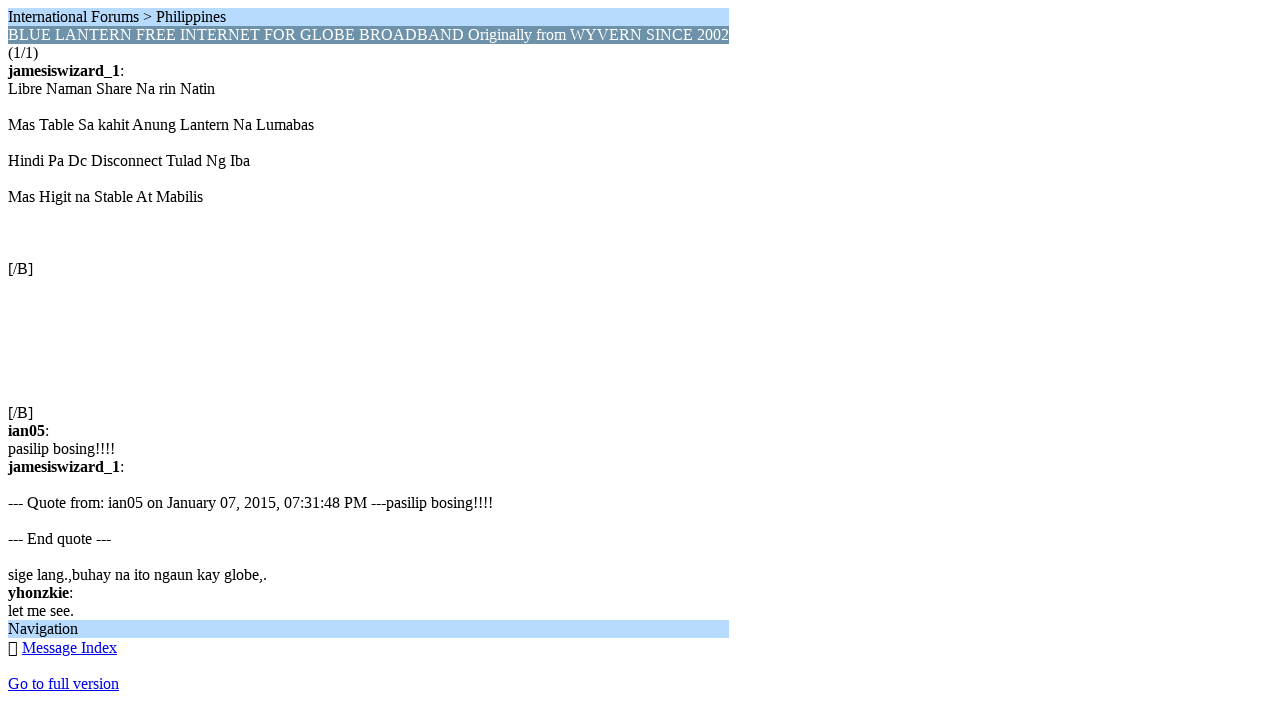

--- FILE ---
content_type: text/html; charset=UTF-8
request_url: https://www.vpnforums.com/index.php?PHPSESSID=e0lubg1bu9493di8rijk4uq201&topic=817.0;imode
body_size: 862
content:
<!DOCTYPE HTML PUBLIC "-//W3C//DTD Compact HTML 1.0 Draft//EN">
<html>
	<head>
		<meta http-equiv="Content-Type" content="text/html; charset=UTF-8" />
		<link rel="canonical" href="https://www.vpnforums.com/index.php?topic=817.0" />
		<title>BLUE LANTERN FREE INTERNET FOR GLOBE BROADBAND Originally from WYVERN SINCE 2002</title>
	</head>
	<body>
		<table border="0" cellspacing="0" cellpadding="0">
			<tr bgcolor="#b6dbff"><td>International Forums > Philippines</td></tr>
			<tr bgcolor="#6d92aa"><td><font color="#ffffff">BLUE LANTERN FREE INTERNET FOR GLOBE BROADBAND Originally from WYVERN SINCE 2002</font></td></tr>
			<tr><td>(1/1)</td></tr>
			<tr><td><strong>jamesiswizard_1</strong>:
				<br />
				Libre Naman Share Na rin Natin<br /><br />Mas Table Sa kahit Anung Lantern Na Lumabas<br /><br />Hindi Pa Dc Disconnect Tulad Ng Iba<br /><br />Mas Higit na Stable At Mabilis<br /><br /><br /><br />[/B]<br /><br /><br /><br /><br /><br /><br /><br />[/B]<br />
			</td></tr>
			<tr><td><strong>ian05</strong>:
				<br />
				pasilip bosing!!!!
			</td></tr>
			<tr><td><strong>jamesiswizard_1</strong>:
				<br />
				<br />--- Quote from: ian05 on January 07, 2015, 07:31:48 PM ---pasilip bosing!!!!<br /><br />--- End quote ---<br /><br />sige lang.,buhay na ito ngaun kay globe,.
			</td></tr>
			<tr><td><strong>yhonzkie</strong>:
				<br />
				let me see.
			</td></tr>
			<tr bgcolor="#b6dbff"><td>Navigation</td></tr>
			<tr><td>&#59115; <a href="https://www.vpnforums.com/index.php?PHPSESSID=e0lubg1bu9493di8rijk4uq201&amp;board=7.0;imode" accesskey="0">Message Index</a></td></tr>
		</table>
		<br /><a href="https://www.vpnforums.com/index.php?PHPSESSID=e0lubg1bu9493di8rijk4uq201&amp;topic=817.0;nowap" rel="nofollow">Go to full version</a>
	<script defer src="https://static.cloudflareinsights.com/beacon.min.js/vcd15cbe7772f49c399c6a5babf22c1241717689176015" integrity="sha512-ZpsOmlRQV6y907TI0dKBHq9Md29nnaEIPlkf84rnaERnq6zvWvPUqr2ft8M1aS28oN72PdrCzSjY4U6VaAw1EQ==" data-cf-beacon='{"version":"2024.11.0","token":"a680cf69857a4d7d991c351e7d1e99fa","r":1,"server_timing":{"name":{"cfCacheStatus":true,"cfEdge":true,"cfExtPri":true,"cfL4":true,"cfOrigin":true,"cfSpeedBrain":true},"location_startswith":null}}' crossorigin="anonymous"></script>
</body>
</html>